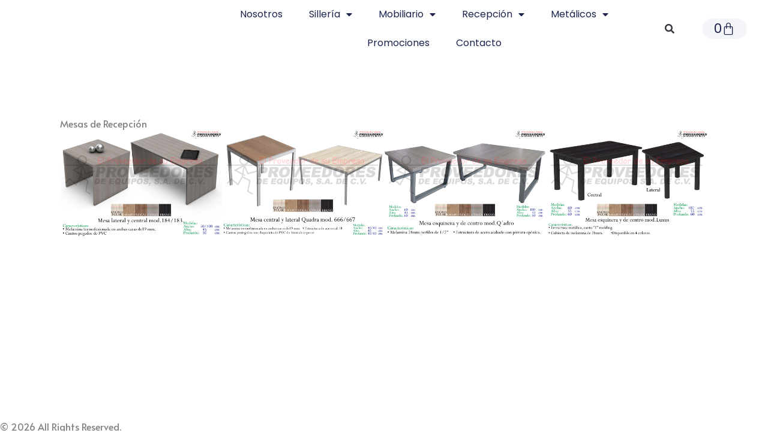

--- FILE ---
content_type: text/css
request_url: https://www.proveedoresdeequipos.com/wp-content/uploads/elementor/css/post-1263.css?ver=1769647346
body_size: -201
content:
.elementor-1263 .elementor-element.elementor-element-f440d8e .gallery-item .gallery-caption{text-align:center;}

--- FILE ---
content_type: text/css
request_url: https://www.proveedoresdeequipos.com/wp-content/uploads/elementor/css/post-5386.css?ver=1769628788
body_size: 25570
content:
.elementor-5386 .elementor-element.elementor-element-7f603241 > .elementor-container > .elementor-column > .elementor-widget-wrap{align-content:center;align-items:center;}.elementor-5386 .elementor-element.elementor-element-7f603241:not(.elementor-motion-effects-element-type-background), .elementor-5386 .elementor-element.elementor-element-7f603241 > .elementor-motion-effects-container > .elementor-motion-effects-layer{background-color:var( --e-global-color-c696dce );}.elementor-5386 .elementor-element.elementor-element-7f603241 > .elementor-container{min-height:60px;}.elementor-5386 .elementor-element.elementor-element-7f603241{transition:background 0.3s, border 0.3s, border-radius 0.3s, box-shadow 0.3s;margin-top:0px;margin-bottom:0px;padding:0% 8% 0% 8%;z-index:95;}.elementor-5386 .elementor-element.elementor-element-7f603241 > .elementor-background-overlay{transition:background 0.3s, border-radius 0.3s, opacity 0.3s;}.elementor-5386 .elementor-element.elementor-element-6eb3a977.elementor-column > .elementor-widget-wrap{justify-content:space-between;}.elementor-5386 .elementor-element.elementor-element-290ced7f{width:var( --container-widget-width, 100% );max-width:100%;--container-widget-width:100%;--container-widget-flex-grow:0;text-align:center;}.elementor-5386 .elementor-element.elementor-element-290ced7f > .elementor-widget-container{margin:10px 0px 0px 0px;}.elementor-5386 .elementor-element.elementor-element-290ced7f img{width:100%;max-width:100%;height:63px;object-fit:cover;object-position:center center;}.elementor-bc-flex-widget .elementor-5386 .elementor-element.elementor-element-3113ef9f.elementor-column .elementor-widget-wrap{align-items:flex-start;}.elementor-5386 .elementor-element.elementor-element-3113ef9f.elementor-column.elementor-element[data-element_type="column"] > .elementor-widget-wrap.elementor-element-populated{align-content:flex-start;align-items:flex-start;}.elementor-5386 .elementor-element.elementor-element-3113ef9f.elementor-column > .elementor-widget-wrap{justify-content:center;}.elementor-5386 .elementor-element.elementor-element-3113ef9f > .elementor-element-populated{text-align:center;padding:0% 2% 0% 0%;}.elementor-5386 .elementor-element.elementor-element-72aef945{width:var( --container-widget-width, 143.688% );max-width:143.688%;--container-widget-width:143.688%;--container-widget-flex-grow:0;align-self:center;--e-nav-menu-horizontal-menu-item-margin:calc( 34px / 2 );}.elementor-5386 .elementor-element.elementor-element-72aef945 > .elementor-widget-container{margin:0% 0% 0% 0%;padding:0% 0% 0% 0%;}.elementor-5386 .elementor-element.elementor-element-72aef945 .elementor-menu-toggle{margin:0 auto;background-color:var( --e-global-color-86b4fcd );}.elementor-5386 .elementor-element.elementor-element-72aef945 .elementor-nav-menu .elementor-item{font-family:var( --e-global-typography-accent-font-family ), Sans-serif;font-size:var( --e-global-typography-accent-font-size );font-weight:var( --e-global-typography-accent-font-weight );text-transform:var( --e-global-typography-accent-text-transform );font-style:var( --e-global-typography-accent-font-style );text-decoration:var( --e-global-typography-accent-text-decoration );line-height:var( --e-global-typography-accent-line-height );letter-spacing:var( --e-global-typography-accent-letter-spacing );}.elementor-5386 .elementor-element.elementor-element-72aef945 .elementor-nav-menu--main .elementor-item{color:var( --e-global-color-primary );fill:var( --e-global-color-primary );padding-left:5px;padding-right:5px;padding-top:16px;padding-bottom:16px;}.elementor-5386 .elementor-element.elementor-element-72aef945 .elementor-nav-menu--main .elementor-item:hover,
					.elementor-5386 .elementor-element.elementor-element-72aef945 .elementor-nav-menu--main .elementor-item.elementor-item-active,
					.elementor-5386 .elementor-element.elementor-element-72aef945 .elementor-nav-menu--main .elementor-item.highlighted,
					.elementor-5386 .elementor-element.elementor-element-72aef945 .elementor-nav-menu--main .elementor-item:focus{color:var( --e-global-color-text );fill:var( --e-global-color-text );}.elementor-5386 .elementor-element.elementor-element-72aef945 .elementor-nav-menu--main:not(.e--pointer-framed) .elementor-item:before,
					.elementor-5386 .elementor-element.elementor-element-72aef945 .elementor-nav-menu--main:not(.e--pointer-framed) .elementor-item:after{background-color:var( --e-global-color-text );}.elementor-5386 .elementor-element.elementor-element-72aef945 .e--pointer-framed .elementor-item:before,
					.elementor-5386 .elementor-element.elementor-element-72aef945 .e--pointer-framed .elementor-item:after{border-color:var( --e-global-color-text );}.elementor-5386 .elementor-element.elementor-element-72aef945 .elementor-nav-menu--main .elementor-item.elementor-item-active{color:var( --e-global-color-text );}.elementor-5386 .elementor-element.elementor-element-72aef945 .elementor-nav-menu--main:not(.e--pointer-framed) .elementor-item.elementor-item-active:before,
					.elementor-5386 .elementor-element.elementor-element-72aef945 .elementor-nav-menu--main:not(.e--pointer-framed) .elementor-item.elementor-item-active:after{background-color:var( --e-global-color-text );}.elementor-5386 .elementor-element.elementor-element-72aef945 .e--pointer-framed .elementor-item.elementor-item-active:before,
					.elementor-5386 .elementor-element.elementor-element-72aef945 .e--pointer-framed .elementor-item.elementor-item-active:after{border-color:var( --e-global-color-text );}.elementor-5386 .elementor-element.elementor-element-72aef945 .e--pointer-framed .elementor-item:before{border-width:1px;}.elementor-5386 .elementor-element.elementor-element-72aef945 .e--pointer-framed.e--animation-draw .elementor-item:before{border-width:0 0 1px 1px;}.elementor-5386 .elementor-element.elementor-element-72aef945 .e--pointer-framed.e--animation-draw .elementor-item:after{border-width:1px 1px 0 0;}.elementor-5386 .elementor-element.elementor-element-72aef945 .e--pointer-framed.e--animation-corners .elementor-item:before{border-width:1px 0 0 1px;}.elementor-5386 .elementor-element.elementor-element-72aef945 .e--pointer-framed.e--animation-corners .elementor-item:after{border-width:0 1px 1px 0;}.elementor-5386 .elementor-element.elementor-element-72aef945 .e--pointer-underline .elementor-item:after,
					 .elementor-5386 .elementor-element.elementor-element-72aef945 .e--pointer-overline .elementor-item:before,
					 .elementor-5386 .elementor-element.elementor-element-72aef945 .e--pointer-double-line .elementor-item:before,
					 .elementor-5386 .elementor-element.elementor-element-72aef945 .e--pointer-double-line .elementor-item:after{height:1px;}.elementor-5386 .elementor-element.elementor-element-72aef945 .elementor-nav-menu--main:not(.elementor-nav-menu--layout-horizontal) .elementor-nav-menu > li:not(:last-child){margin-bottom:34px;}.elementor-5386 .elementor-element.elementor-element-72aef945 .elementor-nav-menu--dropdown a, .elementor-5386 .elementor-element.elementor-element-72aef945 .elementor-menu-toggle{color:var( --e-global-color-primary );fill:var( --e-global-color-primary );}.elementor-5386 .elementor-element.elementor-element-72aef945 .elementor-nav-menu--dropdown{background-color:#788394;}.elementor-5386 .elementor-element.elementor-element-72aef945 .elementor-nav-menu--dropdown a:hover,
					.elementor-5386 .elementor-element.elementor-element-72aef945 .elementor-nav-menu--dropdown a:focus,
					.elementor-5386 .elementor-element.elementor-element-72aef945 .elementor-nav-menu--dropdown a.elementor-item-active,
					.elementor-5386 .elementor-element.elementor-element-72aef945 .elementor-nav-menu--dropdown a.highlighted{background-color:var( --e-global-color-764183d );}.elementor-5386 .elementor-element.elementor-element-72aef945 .elementor-nav-menu--dropdown a.elementor-item-active{background-color:var( --e-global-color-764183d );}.elementor-5386 .elementor-element.elementor-element-72aef945 div.elementor-menu-toggle{color:var( --e-global-color-accent );}.elementor-5386 .elementor-element.elementor-element-72aef945 div.elementor-menu-toggle svg{fill:var( --e-global-color-accent );}.elementor-5386 .elementor-element.elementor-element-2809da89.elementor-column > .elementor-widget-wrap{justify-content:space-between;}.elementor-5386 .elementor-element.elementor-element-70626a31{width:var( --container-widget-width, 15.65% );max-width:15.65%;--container-widget-width:15.65%;--container-widget-flex-grow:0;}.elementor-5386 .elementor-element.elementor-element-70626a31 > .elementor-widget-container{padding:0% 0% 0% 0%;}.elementor-5386 .elementor-element.elementor-element-70626a31 .elementor-search-form{text-align:center;}.elementor-5386 .elementor-element.elementor-element-70626a31 .elementor-search-form__toggle{--e-search-form-toggle-size:33px;--e-search-form-toggle-background-color:var( --e-global-color-86b4fcd );--e-search-form-toggle-icon-size:calc(48em / 100);}.elementor-5386 .elementor-element.elementor-element-70626a31 input[type="search"].elementor-search-form__input{font-family:var( --e-global-typography-c05b693-font-family ), Sans-serif;font-size:var( --e-global-typography-c05b693-font-size );font-weight:var( --e-global-typography-c05b693-font-weight );text-transform:var( --e-global-typography-c05b693-text-transform );font-style:var( --e-global-typography-c05b693-font-style );text-decoration:var( --e-global-typography-c05b693-text-decoration );line-height:var( --e-global-typography-c05b693-line-height );letter-spacing:var( --e-global-typography-c05b693-letter-spacing );}.elementor-5386 .elementor-element.elementor-element-70626a31 .elementor-search-form__input,
					.elementor-5386 .elementor-element.elementor-element-70626a31 .elementor-search-form__icon,
					.elementor-5386 .elementor-element.elementor-element-70626a31 .elementor-lightbox .dialog-lightbox-close-button,
					.elementor-5386 .elementor-element.elementor-element-70626a31 .elementor-lightbox .dialog-lightbox-close-button:hover,
					.elementor-5386 .elementor-element.elementor-element-70626a31.elementor-search-form--skin-full_screen input[type="search"].elementor-search-form__input{color:var( --e-global-color-secondary );fill:var( --e-global-color-secondary );}.elementor-5386 .elementor-element.elementor-element-70626a31:not(.elementor-search-form--skin-full_screen) .elementor-search-form__container{border-radius:3px;}.elementor-5386 .elementor-element.elementor-element-70626a31.elementor-search-form--skin-full_screen input[type="search"].elementor-search-form__input{border-radius:3px;}.elementor-5386 .elementor-element.elementor-element-f311f57{width:var( --container-widget-width, 0% );max-width:0%;--container-widget-width:0%;--container-widget-flex-grow:0;align-self:center;--main-alignment:center;--divider-style:solid;--subtotal-divider-style:solid;--elementor-remove-from-cart-button:none;--remove-from-cart-button:block;--toggle-button-icon-color:var( --e-global-color-primary );--toggle-button-border-width:0px;--toggle-icon-size:22px;--toggle-icon-padding:0% 0% 0% 0%;--cart-background-color:var( --e-global-color-764183d );--cart-border-style:none;--cart-close-icon-size:14px;--cart-close-button-color:var( --e-global-color-14ef391 );--remove-item-button-size:18px;--remove-item-button-color:var( --e-global-color-14ef391 );--menu-cart-subtotal-color:var( --e-global-color-text );--menu-cart-subtotal-text-align:center;--product-price-color:var( --e-global-color-text );--cart-footer-layout:1fr 1fr;--products-max-height-sidecart:calc(100vh - 240px);--products-max-height-minicart:calc(100vh - 385px);--view-cart-button-text-color:var( --e-global-color-accent );--view-cart-button-background-color:var( --e-global-color-86b4fcd );--view-cart-button-hover-text-color:var( --e-global-color-d6cea4e );--view-cart-button-hover-background-color:var( --e-global-color-accent );--checkout-button-text-color:var( --e-global-color-secondary );--checkout-button-background-color:var( --e-global-color-accent );--checkout-button-hover-text-color:var( --e-global-color-accent );--checkout-button-hover-background-color:var( --e-global-color-86b4fcd );--checkout-button-padding:15px 15px 15px 15px;--empty-message-color:var( --e-global-color-text );--empty-message-alignment:center;}.elementor-5386 .elementor-element.elementor-element-f311f57 > .elementor-widget-container{margin:0% 0% 0% 0%;padding:0% 0% 0% 0%;}.elementor-5386 .elementor-element.elementor-element-f311f57 .elementor-menu-cart__subtotal{font-family:var( --e-global-typography-392b9e0-font-family ), Sans-serif;font-size:var( --e-global-typography-392b9e0-font-size );font-weight:var( --e-global-typography-392b9e0-font-weight );text-transform:var( --e-global-typography-392b9e0-text-transform );font-style:var( --e-global-typography-392b9e0-font-style );text-decoration:var( --e-global-typography-392b9e0-text-decoration );line-height:var( --e-global-typography-392b9e0-line-height );letter-spacing:var( --e-global-typography-392b9e0-letter-spacing );}.elementor-5386 .elementor-element.elementor-element-f311f57 .widget_shopping_cart_content{--subtotal-divider-left-width:0;--subtotal-divider-right-width:0;--subtotal-divider-color:var( --e-global-color-text );}.elementor-5386 .elementor-element.elementor-element-f311f57 .elementor-menu-cart__product-name a{font-family:var( --e-global-typography-392b9e0-font-family ), Sans-serif;font-size:var( --e-global-typography-392b9e0-font-size );font-weight:var( --e-global-typography-392b9e0-font-weight );text-transform:var( --e-global-typography-392b9e0-text-transform );font-style:var( --e-global-typography-392b9e0-font-style );text-decoration:var( --e-global-typography-392b9e0-text-decoration );line-height:var( --e-global-typography-392b9e0-line-height );letter-spacing:var( --e-global-typography-392b9e0-letter-spacing );color:var( --e-global-color-primary );}.elementor-5386 .elementor-element.elementor-element-f311f57 .elementor-menu-cart__product-price{font-family:var( --e-global-typography-text-font-family ), Sans-serif;font-size:var( --e-global-typography-text-font-size );font-weight:var( --e-global-typography-text-font-weight );text-transform:var( --e-global-typography-text-text-transform );font-style:var( --e-global-typography-text-font-style );text-decoration:var( --e-global-typography-text-text-decoration );line-height:var( --e-global-typography-text-line-height );letter-spacing:var( --e-global-typography-text-letter-spacing );}.elementor-5386 .elementor-element.elementor-element-f311f57 .elementor-menu-cart__product-price .product-quantity{color:var( --e-global-color-text );font-family:var( --e-global-typography-text-font-family ), Sans-serif;font-size:var( --e-global-typography-text-font-size );font-weight:var( --e-global-typography-text-font-weight );text-transform:var( --e-global-typography-text-text-transform );font-style:var( --e-global-typography-text-font-style );text-decoration:var( --e-global-typography-text-text-decoration );line-height:var( --e-global-typography-text-line-height );letter-spacing:var( --e-global-typography-text-letter-spacing );}.elementor-5386 .elementor-element.elementor-element-f311f57 .elementor-menu-cart__footer-buttons .elementor-button{font-family:var( --e-global-typography-accent-font-family ), Sans-serif;font-size:var( --e-global-typography-accent-font-size );font-weight:var( --e-global-typography-accent-font-weight );text-transform:var( --e-global-typography-accent-text-transform );font-style:var( --e-global-typography-accent-font-style );text-decoration:var( --e-global-typography-accent-text-decoration );line-height:var( --e-global-typography-accent-line-height );letter-spacing:var( --e-global-typography-accent-letter-spacing );}.elementor-5386 .elementor-element.elementor-element-f311f57 .elementor-menu-cart__footer-buttons a.elementor-button--view-cart{font-family:var( --e-global-typography-accent-font-family ), Sans-serif;font-size:var( --e-global-typography-accent-font-size );font-weight:var( --e-global-typography-accent-font-weight );text-transform:var( --e-global-typography-accent-text-transform );font-style:var( --e-global-typography-accent-font-style );text-decoration:var( --e-global-typography-accent-text-decoration );line-height:var( --e-global-typography-accent-line-height );letter-spacing:var( --e-global-typography-accent-letter-spacing );border-radius:50px 50px 50px 50px;}.elementor-5386 .elementor-element.elementor-element-f311f57 .elementor-button--view-cart{border-style:solid;border-width:1px 1px 1px 1px;border-color:var( --e-global-color-accent );}.elementor-5386 .elementor-element.elementor-element-f311f57 .elementor-button--checkout{border-style:solid;border-width:1px 1px 1px 1px;border-color:var( --e-global-color-accent );}.elementor-5386 .elementor-element.elementor-element-f311f57 .elementor-menu-cart__footer-buttons a.elementor-button--checkout{border-radius:50px 50px 50px 50px;}.elementor-5386 .elementor-element.elementor-element-f311f57 .woocommerce-mini-cart__empty-message{font-family:var( --e-global-typography-text-font-family ), Sans-serif;font-size:var( --e-global-typography-text-font-size );font-weight:var( --e-global-typography-text-font-weight );text-transform:var( --e-global-typography-text-text-transform );font-style:var( --e-global-typography-text-font-style );text-decoration:var( --e-global-typography-text-text-decoration );line-height:var( --e-global-typography-text-line-height );letter-spacing:var( --e-global-typography-text-letter-spacing );}.elementor-theme-builder-content-area{height:400px;}.elementor-location-header:before, .elementor-location-footer:before{content:"";display:table;clear:both;}@media(max-width:1024px){.elementor-5386 .elementor-element.elementor-element-7f603241{padding:0% 5% 0% 5%;}.elementor-5386 .elementor-element.elementor-element-290ced7f{width:var( --container-widget-width, 262.958px );max-width:262.958px;--container-widget-width:262.958px;--container-widget-flex-grow:0;}.elementor-5386 .elementor-element.elementor-element-290ced7f img{width:100%;max-width:100%;height:42px;}.elementor-5386 .elementor-element.elementor-element-72aef945{width:var( --container-widget-width, 545.854px );max-width:545.854px;--container-widget-width:545.854px;--container-widget-flex-grow:0;}.elementor-5386 .elementor-element.elementor-element-72aef945 .elementor-nav-menu .elementor-item{font-size:var( --e-global-typography-accent-font-size );line-height:var( --e-global-typography-accent-line-height );letter-spacing:var( --e-global-typography-accent-letter-spacing );}.elementor-5386 .elementor-element.elementor-element-70626a31 input[type="search"].elementor-search-form__input{font-size:var( --e-global-typography-c05b693-font-size );line-height:var( --e-global-typography-c05b693-line-height );letter-spacing:var( --e-global-typography-c05b693-letter-spacing );}.elementor-5386 .elementor-element.elementor-element-f311f57 .elementor-menu-cart__subtotal{font-size:var( --e-global-typography-392b9e0-font-size );line-height:var( --e-global-typography-392b9e0-line-height );letter-spacing:var( --e-global-typography-392b9e0-letter-spacing );}.elementor-5386 .elementor-element.elementor-element-f311f57 .elementor-menu-cart__product-name a{font-size:var( --e-global-typography-392b9e0-font-size );line-height:var( --e-global-typography-392b9e0-line-height );letter-spacing:var( --e-global-typography-392b9e0-letter-spacing );}.elementor-5386 .elementor-element.elementor-element-f311f57 .elementor-menu-cart__product-price{font-size:var( --e-global-typography-text-font-size );line-height:var( --e-global-typography-text-line-height );letter-spacing:var( --e-global-typography-text-letter-spacing );}.elementor-5386 .elementor-element.elementor-element-f311f57 .elementor-menu-cart__product-price .product-quantity{font-size:var( --e-global-typography-text-font-size );line-height:var( --e-global-typography-text-line-height );letter-spacing:var( --e-global-typography-text-letter-spacing );}.elementor-5386 .elementor-element.elementor-element-f311f57 .elementor-menu-cart__footer-buttons .elementor-button{font-size:var( --e-global-typography-accent-font-size );line-height:var( --e-global-typography-accent-line-height );letter-spacing:var( --e-global-typography-accent-letter-spacing );}.elementor-5386 .elementor-element.elementor-element-f311f57 .elementor-menu-cart__footer-buttons a.elementor-button--view-cart{font-size:var( --e-global-typography-accent-font-size );line-height:var( --e-global-typography-accent-line-height );letter-spacing:var( --e-global-typography-accent-letter-spacing );}.elementor-5386 .elementor-element.elementor-element-f311f57 .woocommerce-mini-cart__empty-message{font-size:var( --e-global-typography-text-font-size );line-height:var( --e-global-typography-text-line-height );letter-spacing:var( --e-global-typography-text-letter-spacing );}}@media(max-width:767px){.elementor-5386 .elementor-element.elementor-element-7f603241 > .elementor-container{min-height:50px;}.elementor-5386 .elementor-element.elementor-element-7f603241{margin-top:0px;margin-bottom:-100px;}.elementor-5386 .elementor-element.elementor-element-6eb3a977{width:30%;}.elementor-5386 .elementor-element.elementor-element-290ced7f{width:var( --container-widget-width, 115.125px );max-width:115.125px;--container-widget-width:115.125px;--container-widget-flex-grow:0;}.elementor-5386 .elementor-element.elementor-element-290ced7f > .elementor-widget-container{margin:0px 0px 0px 0px;}.elementor-5386 .elementor-element.elementor-element-290ced7f img{width:100%;height:23px;}.elementor-5386 .elementor-element.elementor-element-3113ef9f{width:50%;}.elementor-5386 .elementor-element.elementor-element-3113ef9f.elementor-column > .elementor-widget-wrap{justify-content:flex-end;}.elementor-5386 .elementor-element.elementor-element-72aef945{width:var( --container-widget-width, 95.141px );max-width:95.141px;--container-widget-width:95.141px;--container-widget-flex-grow:0;--nav-menu-icon-size:20px;}.elementor-5386 .elementor-element.elementor-element-72aef945 .elementor-nav-menu .elementor-item{font-size:var( --e-global-typography-accent-font-size );line-height:var( --e-global-typography-accent-line-height );letter-spacing:var( --e-global-typography-accent-letter-spacing );}.elementor-5386 .elementor-element.elementor-element-72aef945 .elementor-nav-menu--dropdown a{padding-top:14px;padding-bottom:14px;}.elementor-5386 .elementor-element.elementor-element-72aef945 .elementor-nav-menu--main > .elementor-nav-menu > li > .elementor-nav-menu--dropdown, .elementor-5386 .elementor-element.elementor-element-72aef945 .elementor-nav-menu__container.elementor-nav-menu--dropdown{margin-top:15px !important;}.elementor-5386 .elementor-element.elementor-element-2809da89{width:20%;}.elementor-5386 .elementor-element.elementor-element-70626a31 input[type="search"].elementor-search-form__input{font-size:var( --e-global-typography-c05b693-font-size );line-height:var( --e-global-typography-c05b693-line-height );letter-spacing:var( --e-global-typography-c05b693-letter-spacing );}.elementor-5386 .elementor-element.elementor-element-f311f57 > .elementor-widget-container{padding:0px 0px 0px 0px;}.elementor-5386 .elementor-element.elementor-element-f311f57{--toggle-icon-padding:0px 0px 0px 0px;}.elementor-5386 .elementor-element.elementor-element-f311f57 .elementor-menu-cart__subtotal{font-size:var( --e-global-typography-392b9e0-font-size );line-height:var( --e-global-typography-392b9e0-line-height );letter-spacing:var( --e-global-typography-392b9e0-letter-spacing );}.elementor-5386 .elementor-element.elementor-element-f311f57 .elementor-menu-cart__product-name a{font-size:var( --e-global-typography-392b9e0-font-size );line-height:var( --e-global-typography-392b9e0-line-height );letter-spacing:var( --e-global-typography-392b9e0-letter-spacing );}.elementor-5386 .elementor-element.elementor-element-f311f57 .elementor-menu-cart__product-price{font-size:var( --e-global-typography-text-font-size );line-height:var( --e-global-typography-text-line-height );letter-spacing:var( --e-global-typography-text-letter-spacing );}.elementor-5386 .elementor-element.elementor-element-f311f57 .elementor-menu-cart__product-price .product-quantity{font-size:var( --e-global-typography-text-font-size );line-height:var( --e-global-typography-text-line-height );letter-spacing:var( --e-global-typography-text-letter-spacing );}.elementor-5386 .elementor-element.elementor-element-f311f57 .elementor-menu-cart__footer-buttons .elementor-button{font-size:var( --e-global-typography-accent-font-size );line-height:var( --e-global-typography-accent-line-height );letter-spacing:var( --e-global-typography-accent-letter-spacing );}.elementor-5386 .elementor-element.elementor-element-f311f57 .elementor-menu-cart__footer-buttons a.elementor-button--view-cart{font-size:var( --e-global-typography-accent-font-size );line-height:var( --e-global-typography-accent-line-height );letter-spacing:var( --e-global-typography-accent-letter-spacing );}.elementor-5386 .elementor-element.elementor-element-f311f57 .woocommerce-mini-cart__empty-message{font-size:var( --e-global-typography-text-font-size );line-height:var( --e-global-typography-text-line-height );letter-spacing:var( --e-global-typography-text-letter-spacing );}}@media(min-width:768px){.elementor-5386 .elementor-element.elementor-element-6eb3a977{width:22.757%;}.elementor-5386 .elementor-element.elementor-element-3113ef9f{width:70%;}.elementor-5386 .elementor-element.elementor-element-2809da89{width:6.552%;}}@media(max-width:1024px) and (min-width:768px){.elementor-5386 .elementor-element.elementor-element-6eb3a977{width:30%;}.elementor-5386 .elementor-element.elementor-element-3113ef9f{width:60%;}.elementor-5386 .elementor-element.elementor-element-2809da89{width:10%;}}